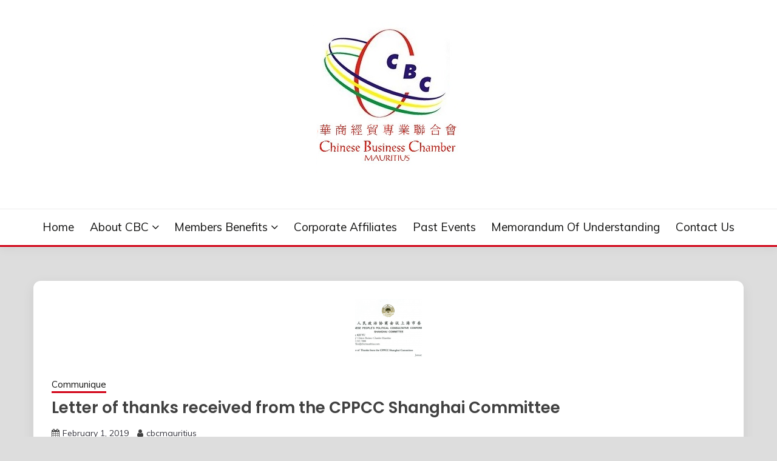

--- FILE ---
content_type: text/html; charset=UTF-8
request_url: https://cbcmauritius.com/letter-received-by-the-chinese-business-chamber-on-the-behalf-of-the-cppcc-shanghai-committee/
body_size: 14503
content:
<!doctype html>
<html lang="en">
<head>
	<meta charset="UTF-8">
	<meta name="viewport" content="width=device-width, initial-scale=1">
	<link rel="profile" href="https://gmpg.org/xfn/11">

	<meta name='robots' content='index, follow, max-image-preview:large, max-snippet:-1, max-video-preview:-1' />
		<script type="text/javascript">
			window.wgm_map_queue = window.wgm_map_queue || [];
			window.wgm_gmap_api_loaded = function() {
				window.wgm_map_queue.forEach(function(f) { f(); });
				window.wgm_map_queue = [];
			};
		</script>
		
	<!-- This site is optimized with the Yoast SEO plugin v26.8 - https://yoast.com/product/yoast-seo-wordpress/ -->
	<title>Letter of thanks received from the CPPCC Shanghai Committee - Chinese Business Chamber Mauritius</title>
	<link rel="canonical" href="https://cbcmauritius.com/letter-received-by-the-chinese-business-chamber-on-the-behalf-of-the-cppcc-shanghai-committee/" />
	<meta property="og:locale" content="en_US" />
	<meta property="og:type" content="article" />
	<meta property="og:title" content="Letter of thanks received from the CPPCC Shanghai Committee - Chinese Business Chamber Mauritius" />
	<meta property="og:url" content="https://cbcmauritius.com/letter-received-by-the-chinese-business-chamber-on-the-behalf-of-the-cppcc-shanghai-committee/" />
	<meta property="og:site_name" content="Chinese Business Chamber Mauritius" />
	<meta property="article:publisher" content="https://www.facebook.com/chinesebusinesschamber/" />
	<meta property="article:author" content="https://www.facebook.com/groups/chinesebusinesschamber" />
	<meta property="article:published_time" content="2019-02-01T12:19:27+00:00" />
	<meta property="article:modified_time" content="2019-05-28T11:07:34+00:00" />
	<meta property="og:image" content="https://cbcmauritius.com/wp-content/uploads/2019/02/Screenshot-2019-02-01-at-16.18.32.png" />
	<meta property="og:image:width" content="891" />
	<meta property="og:image:height" content="434" />
	<meta property="og:image:type" content="image/png" />
	<meta name="author" content="cbcmauritius" />
	<meta name="twitter:card" content="summary_large_image" />
	<meta name="twitter:label1" content="Written by" />
	<meta name="twitter:data1" content="cbcmauritius" />
	<script type="application/ld+json" class="yoast-schema-graph">{"@context":"https://schema.org","@graph":[{"@type":"Article","@id":"https://cbcmauritius.com/letter-received-by-the-chinese-business-chamber-on-the-behalf-of-the-cppcc-shanghai-committee/#article","isPartOf":{"@id":"https://cbcmauritius.com/letter-received-by-the-chinese-business-chamber-on-the-behalf-of-the-cppcc-shanghai-committee/"},"author":{"name":"cbcmauritius","@id":"https://cbcmauritius.com/#/schema/person/d501dc5bbab6b16e572e65367ab59417"},"headline":"Letter of thanks received from the CPPCC Shanghai Committee","datePublished":"2019-02-01T12:19:27+00:00","dateModified":"2019-05-28T11:07:34+00:00","mainEntityOfPage":{"@id":"https://cbcmauritius.com/letter-received-by-the-chinese-business-chamber-on-the-behalf-of-the-cppcc-shanghai-committee/"},"wordCount":9,"publisher":{"@id":"https://cbcmauritius.com/#organization"},"image":{"@id":"https://cbcmauritius.com/letter-received-by-the-chinese-business-chamber-on-the-behalf-of-the-cppcc-shanghai-committee/#primaryimage"},"thumbnailUrl":"https://cbcmauritius.com/wp-content/uploads/2019/02/Screenshot-2019-02-01-at-16.18.32.png","articleSection":["Communique"],"inLanguage":"en"},{"@type":"WebPage","@id":"https://cbcmauritius.com/letter-received-by-the-chinese-business-chamber-on-the-behalf-of-the-cppcc-shanghai-committee/","url":"https://cbcmauritius.com/letter-received-by-the-chinese-business-chamber-on-the-behalf-of-the-cppcc-shanghai-committee/","name":"Letter of thanks received from the CPPCC Shanghai Committee - Chinese Business Chamber Mauritius","isPartOf":{"@id":"https://cbcmauritius.com/#website"},"primaryImageOfPage":{"@id":"https://cbcmauritius.com/letter-received-by-the-chinese-business-chamber-on-the-behalf-of-the-cppcc-shanghai-committee/#primaryimage"},"image":{"@id":"https://cbcmauritius.com/letter-received-by-the-chinese-business-chamber-on-the-behalf-of-the-cppcc-shanghai-committee/#primaryimage"},"thumbnailUrl":"https://cbcmauritius.com/wp-content/uploads/2019/02/Screenshot-2019-02-01-at-16.18.32.png","datePublished":"2019-02-01T12:19:27+00:00","dateModified":"2019-05-28T11:07:34+00:00","breadcrumb":{"@id":"https://cbcmauritius.com/letter-received-by-the-chinese-business-chamber-on-the-behalf-of-the-cppcc-shanghai-committee/#breadcrumb"},"inLanguage":"en","potentialAction":[{"@type":"ReadAction","target":["https://cbcmauritius.com/letter-received-by-the-chinese-business-chamber-on-the-behalf-of-the-cppcc-shanghai-committee/"]}]},{"@type":"ImageObject","inLanguage":"en","@id":"https://cbcmauritius.com/letter-received-by-the-chinese-business-chamber-on-the-behalf-of-the-cppcc-shanghai-committee/#primaryimage","url":"https://cbcmauritius.com/wp-content/uploads/2019/02/Screenshot-2019-02-01-at-16.18.32.png","contentUrl":"https://cbcmauritius.com/wp-content/uploads/2019/02/Screenshot-2019-02-01-at-16.18.32.png","width":891,"height":434},{"@type":"BreadcrumbList","@id":"https://cbcmauritius.com/letter-received-by-the-chinese-business-chamber-on-the-behalf-of-the-cppcc-shanghai-committee/#breadcrumb","itemListElement":[{"@type":"ListItem","position":1,"name":"Home","item":"https://cbcmauritius.com/"},{"@type":"ListItem","position":2,"name":"Letter of thanks received from the CPPCC Shanghai Committee"}]},{"@type":"WebSite","@id":"https://cbcmauritius.com/#website","url":"https://cbcmauritius.com/","name":"Chinese Business Chamber Mauritius","description":"","publisher":{"@id":"https://cbcmauritius.com/#organization"},"potentialAction":[{"@type":"SearchAction","target":{"@type":"EntryPoint","urlTemplate":"https://cbcmauritius.com/?s={search_term_string}"},"query-input":{"@type":"PropertyValueSpecification","valueRequired":true,"valueName":"search_term_string"}}],"inLanguage":"en"},{"@type":"Organization","@id":"https://cbcmauritius.com/#organization","name":"Chinese Business Chamber Mauritius","url":"https://cbcmauritius.com/","logo":{"@type":"ImageObject","inLanguage":"en","@id":"https://cbcmauritius.com/#/schema/logo/image/","url":"https://cbcmauritius.com/wp-content/uploads/2021/10/cropped-logo-cbc-1.png","contentUrl":"https://cbcmauritius.com/wp-content/uploads/2021/10/cropped-logo-cbc-1.png","width":250,"height":250,"caption":"Chinese Business Chamber Mauritius"},"image":{"@id":"https://cbcmauritius.com/#/schema/logo/image/"},"sameAs":["https://www.facebook.com/chinesebusinesschamber/"]},{"@type":"Person","@id":"https://cbcmauritius.com/#/schema/person/d501dc5bbab6b16e572e65367ab59417","name":"cbcmauritius","image":{"@type":"ImageObject","inLanguage":"en","@id":"https://cbcmauritius.com/#/schema/person/image/","url":"https://secure.gravatar.com/avatar/33e33a3dee264a4a0e17220cca0fba609f915b4f8fb586bc6a2dcb46cf5b1076?s=96&d=mm&r=g","contentUrl":"https://secure.gravatar.com/avatar/33e33a3dee264a4a0e17220cca0fba609f915b4f8fb586bc6a2dcb46cf5b1076?s=96&d=mm&r=g","caption":"cbcmauritius"},"sameAs":["https://www.facebook.com/groups/chinesebusinesschamber"],"url":"https://cbcmauritius.com/author/cbcmauritius/"}]}</script>
	<!-- / Yoast SEO plugin. -->


<link rel='dns-prefetch' href='//maps.google.com' />
<link rel='dns-prefetch' href='//fonts.googleapis.com' />
<link rel="alternate" type="application/rss+xml" title="Chinese Business Chamber Mauritius &raquo; Feed" href="https://cbcmauritius.com/feed/" />
<link rel="alternate" type="application/rss+xml" title="Chinese Business Chamber Mauritius &raquo; Comments Feed" href="https://cbcmauritius.com/comments/feed/" />
<link rel="alternate" title="oEmbed (JSON)" type="application/json+oembed" href="https://cbcmauritius.com/wp-json/oembed/1.0/embed?url=https%3A%2F%2Fcbcmauritius.com%2Fletter-received-by-the-chinese-business-chamber-on-the-behalf-of-the-cppcc-shanghai-committee%2F" />
<link rel="alternate" title="oEmbed (XML)" type="text/xml+oembed" href="https://cbcmauritius.com/wp-json/oembed/1.0/embed?url=https%3A%2F%2Fcbcmauritius.com%2Fletter-received-by-the-chinese-business-chamber-on-the-behalf-of-the-cppcc-shanghai-committee%2F&#038;format=xml" />
<style id='wp-img-auto-sizes-contain-inline-css' type='text/css'>
img:is([sizes=auto i],[sizes^="auto," i]){contain-intrinsic-size:3000px 1500px}
/*# sourceURL=wp-img-auto-sizes-contain-inline-css */
</style>
<link rel='stylesheet' id='bunyad-shortcodes-css' href='https://cbcmauritius.com/wp-content/plugins/bunyad-shortcodes/css/shortcodes.css?ver=c4639f947576c5e3bcc83a5567a23fb1' type='text/css' media='all' />
<style id='wp-emoji-styles-inline-css' type='text/css'>

	img.wp-smiley, img.emoji {
		display: inline !important;
		border: none !important;
		box-shadow: none !important;
		height: 1em !important;
		width: 1em !important;
		margin: 0 0.07em !important;
		vertical-align: -0.1em !important;
		background: none !important;
		padding: 0 !important;
	}
/*# sourceURL=wp-emoji-styles-inline-css */
</style>
<link rel='stylesheet' id='wp-block-library-css' href='https://cbcmauritius.com/wp-includes/css/dist/block-library/style.min.css?ver=c4639f947576c5e3bcc83a5567a23fb1' type='text/css' media='all' />
<style id='wp-block-image-inline-css' type='text/css'>
.wp-block-image>a,.wp-block-image>figure>a{display:inline-block}.wp-block-image img{box-sizing:border-box;height:auto;max-width:100%;vertical-align:bottom}@media not (prefers-reduced-motion){.wp-block-image img.hide{visibility:hidden}.wp-block-image img.show{animation:show-content-image .4s}}.wp-block-image[style*=border-radius] img,.wp-block-image[style*=border-radius]>a{border-radius:inherit}.wp-block-image.has-custom-border img{box-sizing:border-box}.wp-block-image.aligncenter{text-align:center}.wp-block-image.alignfull>a,.wp-block-image.alignwide>a{width:100%}.wp-block-image.alignfull img,.wp-block-image.alignwide img{height:auto;width:100%}.wp-block-image .aligncenter,.wp-block-image .alignleft,.wp-block-image .alignright,.wp-block-image.aligncenter,.wp-block-image.alignleft,.wp-block-image.alignright{display:table}.wp-block-image .aligncenter>figcaption,.wp-block-image .alignleft>figcaption,.wp-block-image .alignright>figcaption,.wp-block-image.aligncenter>figcaption,.wp-block-image.alignleft>figcaption,.wp-block-image.alignright>figcaption{caption-side:bottom;display:table-caption}.wp-block-image .alignleft{float:left;margin:.5em 1em .5em 0}.wp-block-image .alignright{float:right;margin:.5em 0 .5em 1em}.wp-block-image .aligncenter{margin-left:auto;margin-right:auto}.wp-block-image :where(figcaption){margin-bottom:1em;margin-top:.5em}.wp-block-image.is-style-circle-mask img{border-radius:9999px}@supports ((-webkit-mask-image:none) or (mask-image:none)) or (-webkit-mask-image:none){.wp-block-image.is-style-circle-mask img{border-radius:0;-webkit-mask-image:url('data:image/svg+xml;utf8,<svg viewBox="0 0 100 100" xmlns="http://www.w3.org/2000/svg"><circle cx="50" cy="50" r="50"/></svg>');mask-image:url('data:image/svg+xml;utf8,<svg viewBox="0 0 100 100" xmlns="http://www.w3.org/2000/svg"><circle cx="50" cy="50" r="50"/></svg>');mask-mode:alpha;-webkit-mask-position:center;mask-position:center;-webkit-mask-repeat:no-repeat;mask-repeat:no-repeat;-webkit-mask-size:contain;mask-size:contain}}:root :where(.wp-block-image.is-style-rounded img,.wp-block-image .is-style-rounded img){border-radius:9999px}.wp-block-image figure{margin:0}.wp-lightbox-container{display:flex;flex-direction:column;position:relative}.wp-lightbox-container img{cursor:zoom-in}.wp-lightbox-container img:hover+button{opacity:1}.wp-lightbox-container button{align-items:center;backdrop-filter:blur(16px) saturate(180%);background-color:#5a5a5a40;border:none;border-radius:4px;cursor:zoom-in;display:flex;height:20px;justify-content:center;opacity:0;padding:0;position:absolute;right:16px;text-align:center;top:16px;width:20px;z-index:100}@media not (prefers-reduced-motion){.wp-lightbox-container button{transition:opacity .2s ease}}.wp-lightbox-container button:focus-visible{outline:3px auto #5a5a5a40;outline:3px auto -webkit-focus-ring-color;outline-offset:3px}.wp-lightbox-container button:hover{cursor:pointer;opacity:1}.wp-lightbox-container button:focus{opacity:1}.wp-lightbox-container button:focus,.wp-lightbox-container button:hover,.wp-lightbox-container button:not(:hover):not(:active):not(.has-background){background-color:#5a5a5a40;border:none}.wp-lightbox-overlay{box-sizing:border-box;cursor:zoom-out;height:100vh;left:0;overflow:hidden;position:fixed;top:0;visibility:hidden;width:100%;z-index:100000}.wp-lightbox-overlay .close-button{align-items:center;cursor:pointer;display:flex;justify-content:center;min-height:40px;min-width:40px;padding:0;position:absolute;right:calc(env(safe-area-inset-right) + 16px);top:calc(env(safe-area-inset-top) + 16px);z-index:5000000}.wp-lightbox-overlay .close-button:focus,.wp-lightbox-overlay .close-button:hover,.wp-lightbox-overlay .close-button:not(:hover):not(:active):not(.has-background){background:none;border:none}.wp-lightbox-overlay .lightbox-image-container{height:var(--wp--lightbox-container-height);left:50%;overflow:hidden;position:absolute;top:50%;transform:translate(-50%,-50%);transform-origin:top left;width:var(--wp--lightbox-container-width);z-index:9999999999}.wp-lightbox-overlay .wp-block-image{align-items:center;box-sizing:border-box;display:flex;height:100%;justify-content:center;margin:0;position:relative;transform-origin:0 0;width:100%;z-index:3000000}.wp-lightbox-overlay .wp-block-image img{height:var(--wp--lightbox-image-height);min-height:var(--wp--lightbox-image-height);min-width:var(--wp--lightbox-image-width);width:var(--wp--lightbox-image-width)}.wp-lightbox-overlay .wp-block-image figcaption{display:none}.wp-lightbox-overlay button{background:none;border:none}.wp-lightbox-overlay .scrim{background-color:#fff;height:100%;opacity:.9;position:absolute;width:100%;z-index:2000000}.wp-lightbox-overlay.active{visibility:visible}@media not (prefers-reduced-motion){.wp-lightbox-overlay.active{animation:turn-on-visibility .25s both}.wp-lightbox-overlay.active img{animation:turn-on-visibility .35s both}.wp-lightbox-overlay.show-closing-animation:not(.active){animation:turn-off-visibility .35s both}.wp-lightbox-overlay.show-closing-animation:not(.active) img{animation:turn-off-visibility .25s both}.wp-lightbox-overlay.zoom.active{animation:none;opacity:1;visibility:visible}.wp-lightbox-overlay.zoom.active .lightbox-image-container{animation:lightbox-zoom-in .4s}.wp-lightbox-overlay.zoom.active .lightbox-image-container img{animation:none}.wp-lightbox-overlay.zoom.active .scrim{animation:turn-on-visibility .4s forwards}.wp-lightbox-overlay.zoom.show-closing-animation:not(.active){animation:none}.wp-lightbox-overlay.zoom.show-closing-animation:not(.active) .lightbox-image-container{animation:lightbox-zoom-out .4s}.wp-lightbox-overlay.zoom.show-closing-animation:not(.active) .lightbox-image-container img{animation:none}.wp-lightbox-overlay.zoom.show-closing-animation:not(.active) .scrim{animation:turn-off-visibility .4s forwards}}@keyframes show-content-image{0%{visibility:hidden}99%{visibility:hidden}to{visibility:visible}}@keyframes turn-on-visibility{0%{opacity:0}to{opacity:1}}@keyframes turn-off-visibility{0%{opacity:1;visibility:visible}99%{opacity:0;visibility:visible}to{opacity:0;visibility:hidden}}@keyframes lightbox-zoom-in{0%{transform:translate(calc((-100vw + var(--wp--lightbox-scrollbar-width))/2 + var(--wp--lightbox-initial-left-position)),calc(-50vh + var(--wp--lightbox-initial-top-position))) scale(var(--wp--lightbox-scale))}to{transform:translate(-50%,-50%) scale(1)}}@keyframes lightbox-zoom-out{0%{transform:translate(-50%,-50%) scale(1);visibility:visible}99%{visibility:visible}to{transform:translate(calc((-100vw + var(--wp--lightbox-scrollbar-width))/2 + var(--wp--lightbox-initial-left-position)),calc(-50vh + var(--wp--lightbox-initial-top-position))) scale(var(--wp--lightbox-scale));visibility:hidden}}
/*# sourceURL=https://cbcmauritius.com/wp-includes/blocks/image/style.min.css */
</style>
<style id='wp-block-image-theme-inline-css' type='text/css'>
:root :where(.wp-block-image figcaption){color:#555;font-size:13px;text-align:center}.is-dark-theme :root :where(.wp-block-image figcaption){color:#ffffffa6}.wp-block-image{margin:0 0 1em}
/*# sourceURL=https://cbcmauritius.com/wp-includes/blocks/image/theme.min.css */
</style>
<style id='global-styles-inline-css' type='text/css'>
:root{--wp--preset--aspect-ratio--square: 1;--wp--preset--aspect-ratio--4-3: 4/3;--wp--preset--aspect-ratio--3-4: 3/4;--wp--preset--aspect-ratio--3-2: 3/2;--wp--preset--aspect-ratio--2-3: 2/3;--wp--preset--aspect-ratio--16-9: 16/9;--wp--preset--aspect-ratio--9-16: 9/16;--wp--preset--color--black: #000000;--wp--preset--color--cyan-bluish-gray: #abb8c3;--wp--preset--color--white: #ffffff;--wp--preset--color--pale-pink: #f78da7;--wp--preset--color--vivid-red: #cf2e2e;--wp--preset--color--luminous-vivid-orange: #ff6900;--wp--preset--color--luminous-vivid-amber: #fcb900;--wp--preset--color--light-green-cyan: #7bdcb5;--wp--preset--color--vivid-green-cyan: #00d084;--wp--preset--color--pale-cyan-blue: #8ed1fc;--wp--preset--color--vivid-cyan-blue: #0693e3;--wp--preset--color--vivid-purple: #9b51e0;--wp--preset--gradient--vivid-cyan-blue-to-vivid-purple: linear-gradient(135deg,rgb(6,147,227) 0%,rgb(155,81,224) 100%);--wp--preset--gradient--light-green-cyan-to-vivid-green-cyan: linear-gradient(135deg,rgb(122,220,180) 0%,rgb(0,208,130) 100%);--wp--preset--gradient--luminous-vivid-amber-to-luminous-vivid-orange: linear-gradient(135deg,rgb(252,185,0) 0%,rgb(255,105,0) 100%);--wp--preset--gradient--luminous-vivid-orange-to-vivid-red: linear-gradient(135deg,rgb(255,105,0) 0%,rgb(207,46,46) 100%);--wp--preset--gradient--very-light-gray-to-cyan-bluish-gray: linear-gradient(135deg,rgb(238,238,238) 0%,rgb(169,184,195) 100%);--wp--preset--gradient--cool-to-warm-spectrum: linear-gradient(135deg,rgb(74,234,220) 0%,rgb(151,120,209) 20%,rgb(207,42,186) 40%,rgb(238,44,130) 60%,rgb(251,105,98) 80%,rgb(254,248,76) 100%);--wp--preset--gradient--blush-light-purple: linear-gradient(135deg,rgb(255,206,236) 0%,rgb(152,150,240) 100%);--wp--preset--gradient--blush-bordeaux: linear-gradient(135deg,rgb(254,205,165) 0%,rgb(254,45,45) 50%,rgb(107,0,62) 100%);--wp--preset--gradient--luminous-dusk: linear-gradient(135deg,rgb(255,203,112) 0%,rgb(199,81,192) 50%,rgb(65,88,208) 100%);--wp--preset--gradient--pale-ocean: linear-gradient(135deg,rgb(255,245,203) 0%,rgb(182,227,212) 50%,rgb(51,167,181) 100%);--wp--preset--gradient--electric-grass: linear-gradient(135deg,rgb(202,248,128) 0%,rgb(113,206,126) 100%);--wp--preset--gradient--midnight: linear-gradient(135deg,rgb(2,3,129) 0%,rgb(40,116,252) 100%);--wp--preset--font-size--small: 16px;--wp--preset--font-size--medium: 20px;--wp--preset--font-size--large: 25px;--wp--preset--font-size--x-large: 42px;--wp--preset--font-size--larger: 35px;--wp--preset--spacing--20: 0.44rem;--wp--preset--spacing--30: 0.67rem;--wp--preset--spacing--40: 1rem;--wp--preset--spacing--50: 1.5rem;--wp--preset--spacing--60: 2.25rem;--wp--preset--spacing--70: 3.38rem;--wp--preset--spacing--80: 5.06rem;--wp--preset--shadow--natural: 6px 6px 9px rgba(0, 0, 0, 0.2);--wp--preset--shadow--deep: 12px 12px 50px rgba(0, 0, 0, 0.4);--wp--preset--shadow--sharp: 6px 6px 0px rgba(0, 0, 0, 0.2);--wp--preset--shadow--outlined: 6px 6px 0px -3px rgb(255, 255, 255), 6px 6px rgb(0, 0, 0);--wp--preset--shadow--crisp: 6px 6px 0px rgb(0, 0, 0);}:where(.is-layout-flex){gap: 0.5em;}:where(.is-layout-grid){gap: 0.5em;}body .is-layout-flex{display: flex;}.is-layout-flex{flex-wrap: wrap;align-items: center;}.is-layout-flex > :is(*, div){margin: 0;}body .is-layout-grid{display: grid;}.is-layout-grid > :is(*, div){margin: 0;}:where(.wp-block-columns.is-layout-flex){gap: 2em;}:where(.wp-block-columns.is-layout-grid){gap: 2em;}:where(.wp-block-post-template.is-layout-flex){gap: 1.25em;}:where(.wp-block-post-template.is-layout-grid){gap: 1.25em;}.has-black-color{color: var(--wp--preset--color--black) !important;}.has-cyan-bluish-gray-color{color: var(--wp--preset--color--cyan-bluish-gray) !important;}.has-white-color{color: var(--wp--preset--color--white) !important;}.has-pale-pink-color{color: var(--wp--preset--color--pale-pink) !important;}.has-vivid-red-color{color: var(--wp--preset--color--vivid-red) !important;}.has-luminous-vivid-orange-color{color: var(--wp--preset--color--luminous-vivid-orange) !important;}.has-luminous-vivid-amber-color{color: var(--wp--preset--color--luminous-vivid-amber) !important;}.has-light-green-cyan-color{color: var(--wp--preset--color--light-green-cyan) !important;}.has-vivid-green-cyan-color{color: var(--wp--preset--color--vivid-green-cyan) !important;}.has-pale-cyan-blue-color{color: var(--wp--preset--color--pale-cyan-blue) !important;}.has-vivid-cyan-blue-color{color: var(--wp--preset--color--vivid-cyan-blue) !important;}.has-vivid-purple-color{color: var(--wp--preset--color--vivid-purple) !important;}.has-black-background-color{background-color: var(--wp--preset--color--black) !important;}.has-cyan-bluish-gray-background-color{background-color: var(--wp--preset--color--cyan-bluish-gray) !important;}.has-white-background-color{background-color: var(--wp--preset--color--white) !important;}.has-pale-pink-background-color{background-color: var(--wp--preset--color--pale-pink) !important;}.has-vivid-red-background-color{background-color: var(--wp--preset--color--vivid-red) !important;}.has-luminous-vivid-orange-background-color{background-color: var(--wp--preset--color--luminous-vivid-orange) !important;}.has-luminous-vivid-amber-background-color{background-color: var(--wp--preset--color--luminous-vivid-amber) !important;}.has-light-green-cyan-background-color{background-color: var(--wp--preset--color--light-green-cyan) !important;}.has-vivid-green-cyan-background-color{background-color: var(--wp--preset--color--vivid-green-cyan) !important;}.has-pale-cyan-blue-background-color{background-color: var(--wp--preset--color--pale-cyan-blue) !important;}.has-vivid-cyan-blue-background-color{background-color: var(--wp--preset--color--vivid-cyan-blue) !important;}.has-vivid-purple-background-color{background-color: var(--wp--preset--color--vivid-purple) !important;}.has-black-border-color{border-color: var(--wp--preset--color--black) !important;}.has-cyan-bluish-gray-border-color{border-color: var(--wp--preset--color--cyan-bluish-gray) !important;}.has-white-border-color{border-color: var(--wp--preset--color--white) !important;}.has-pale-pink-border-color{border-color: var(--wp--preset--color--pale-pink) !important;}.has-vivid-red-border-color{border-color: var(--wp--preset--color--vivid-red) !important;}.has-luminous-vivid-orange-border-color{border-color: var(--wp--preset--color--luminous-vivid-orange) !important;}.has-luminous-vivid-amber-border-color{border-color: var(--wp--preset--color--luminous-vivid-amber) !important;}.has-light-green-cyan-border-color{border-color: var(--wp--preset--color--light-green-cyan) !important;}.has-vivid-green-cyan-border-color{border-color: var(--wp--preset--color--vivid-green-cyan) !important;}.has-pale-cyan-blue-border-color{border-color: var(--wp--preset--color--pale-cyan-blue) !important;}.has-vivid-cyan-blue-border-color{border-color: var(--wp--preset--color--vivid-cyan-blue) !important;}.has-vivid-purple-border-color{border-color: var(--wp--preset--color--vivid-purple) !important;}.has-vivid-cyan-blue-to-vivid-purple-gradient-background{background: var(--wp--preset--gradient--vivid-cyan-blue-to-vivid-purple) !important;}.has-light-green-cyan-to-vivid-green-cyan-gradient-background{background: var(--wp--preset--gradient--light-green-cyan-to-vivid-green-cyan) !important;}.has-luminous-vivid-amber-to-luminous-vivid-orange-gradient-background{background: var(--wp--preset--gradient--luminous-vivid-amber-to-luminous-vivid-orange) !important;}.has-luminous-vivid-orange-to-vivid-red-gradient-background{background: var(--wp--preset--gradient--luminous-vivid-orange-to-vivid-red) !important;}.has-very-light-gray-to-cyan-bluish-gray-gradient-background{background: var(--wp--preset--gradient--very-light-gray-to-cyan-bluish-gray) !important;}.has-cool-to-warm-spectrum-gradient-background{background: var(--wp--preset--gradient--cool-to-warm-spectrum) !important;}.has-blush-light-purple-gradient-background{background: var(--wp--preset--gradient--blush-light-purple) !important;}.has-blush-bordeaux-gradient-background{background: var(--wp--preset--gradient--blush-bordeaux) !important;}.has-luminous-dusk-gradient-background{background: var(--wp--preset--gradient--luminous-dusk) !important;}.has-pale-ocean-gradient-background{background: var(--wp--preset--gradient--pale-ocean) !important;}.has-electric-grass-gradient-background{background: var(--wp--preset--gradient--electric-grass) !important;}.has-midnight-gradient-background{background: var(--wp--preset--gradient--midnight) !important;}.has-small-font-size{font-size: var(--wp--preset--font-size--small) !important;}.has-medium-font-size{font-size: var(--wp--preset--font-size--medium) !important;}.has-large-font-size{font-size: var(--wp--preset--font-size--large) !important;}.has-x-large-font-size{font-size: var(--wp--preset--font-size--x-large) !important;}
/*# sourceURL=global-styles-inline-css */
</style>

<style id='classic-theme-styles-inline-css' type='text/css'>
/*! This file is auto-generated */
.wp-block-button__link{color:#fff;background-color:#32373c;border-radius:9999px;box-shadow:none;text-decoration:none;padding:calc(.667em + 2px) calc(1.333em + 2px);font-size:1.125em}.wp-block-file__button{background:#32373c;color:#fff;text-decoration:none}
/*# sourceURL=/wp-includes/css/classic-themes.min.css */
</style>
<link rel='stylesheet' id='contact-form-7-css' href='https://cbcmauritius.com/wp-content/plugins/contact-form-7/includes/css/styles.css?ver=6.1.4' type='text/css' media='all' />
<link rel='stylesheet' id='wgm-select2-css-css' href='https://cbcmauritius.com/wp-content/plugins/gmap-embed/admin/assets/third-party/select2/css/select2.min.css?ver=4.1.0-rc.0' type='text/css' media='all' />
<link rel='stylesheet' id='wgm-design-system-css-css' href='https://cbcmauritius.com/wp-content/plugins/gmap-embed/admin/assets/css/wgm-design-system.css?ver=1769018924' type='text/css' media='all' />
<link rel='stylesheet' id='wp-gmap-front-custom-style-css-css' href='https://cbcmauritius.com/wp-content/plugins/gmap-embed/public/assets/css/front_custom_style.css?ver=1769018924' type='text/css' media='all' />
<link rel='stylesheet' id='SFSImainCss-css' href='https://cbcmauritius.com/wp-content/plugins/ultimate-social-media-icons/css/sfsi-style.css?ver=2.9.6' type='text/css' media='all' />
<link rel='stylesheet' id='cmplz-general-css' href='https://cbcmauritius.com/wp-content/plugins/complianz-gdpr/assets/css/cookieblocker.min.css?ver=1765908753' type='text/css' media='all' />
<link rel='stylesheet' id='Muli:400,300italic,300-css' href='//fonts.googleapis.com/css?family=Muli%3A400%2C300italic%2C300&#038;ver=c4639f947576c5e3bcc83a5567a23fb1' type='text/css' media='all' />
<link rel='stylesheet' id='Poppins:400,500,600,700-css' href='//fonts.googleapis.com/css?family=Poppins%3A400%2C500%2C600%2C700&#038;ver=c4639f947576c5e3bcc83a5567a23fb1' type='text/css' media='all' />
<link rel='stylesheet' id='font-awesome-4-css' href='https://cbcmauritius.com/wp-content/themes/fairy/candidthemes/assets/framework/Font-Awesome/css/font-awesome.min.css?ver=1.4.2' type='text/css' media='all' />
<link rel='stylesheet' id='slick-css' href='https://cbcmauritius.com/wp-content/themes/fairy/candidthemes/assets/framework/slick/slick.css?ver=1.4.2' type='text/css' media='all' />
<link rel='stylesheet' id='slick-theme-css' href='https://cbcmauritius.com/wp-content/themes/fairy/candidthemes/assets/framework/slick/slick-theme.css?ver=1.4.2' type='text/css' media='all' />
<link rel='stylesheet' id='fairy-style-css' href='https://cbcmauritius.com/wp-content/themes/fairy/style.css?ver=1.4.2' type='text/css' media='all' />
<style id='fairy-style-inline-css' type='text/css'>
.primary-color, p a, h1 a, h2 a, h3 a, h4 a, h5 a, .author-title a, figure a, table a, span a, strong a, li a, h1 a, .btn-primary-border, .main-navigation #primary-menu > li > a:hover, .widget-area .widget a:hover, .widget-area .widget a:focus, .card-bg-image .card_body a:hover, .main-navigation #primary-menu > li.focus > a, .card-blog-post .category-label-group a:hover, .card_title a:hover, .card-blog-post .entry-meta a:hover, .site-title a:visited, .post-navigation .nav-links > * a:hover, .post-navigation .nav-links > * a:focus, .wp-block-button.is-style-outline .wp-block-button__link, .error-404-title, .ct-dark-mode a:hover, .ct-dark-mode .widget ul li a:hover, .ct-dark-mode .widget-area .widget ul li a:hover, .ct-dark-mode .post-navigation .nav-links > * a, .ct-dark-mode .author-wrapper .author-title a, .ct-dark-mode .wp-calendar-nav a, .site-footer a:hover, .top-header-toggle-btn, .woocommerce ul.products li.product .woocommerce-loop-category__title:hover, .woocommerce ul.products li.product .woocommerce-loop-product__title:hover, .woocommerce ul.products li.product h3:hover, .entry-content dl a, .entry-content table a, .entry-content ul a, .breadcrumb-trail .trial-items a:hover, .breadcrumbs ul a:hover, .breadcrumb-trail .trial-items .trial-end a, .breadcrumbs ul li:last-child a, .comment-list .comment .comment-body a, .comment-list .comment .comment-body .comment-metadata a.comment-edit-link { color: #d10014; }.primary-bg, .btn-primary, .main-navigation ul ul a, #secondary .widget .widget-title:after, .search-form .search-submit, .category-label-group a:after, .posts-navigation .nav-links a, .category-label-group.bg-label a, .wp-block-button__link, .wp-block-button.is-style-outline .wp-block-button__link:hover, button, input[type="button"], input[type="reset"], input[type="submit"], .pagination .page-numbers.current, .pagination .page-numbers:hover, table #today, .tagcloud .tag-cloud-link:hover, .footer-go-to-top, .woocommerce ul.products li.product .button,
.woocommerce #respond input#submit.alt, .woocommerce a.button.alt, .woocommerce button.button.alt, .woocommerce input.button.alt,
.woocommerce #respond input#submit.alt.disabled, .woocommerce #respond input#submit.alt.disabled:hover, .woocommerce #respond input#submit.alt:disabled, .woocommerce #respond input#submit.alt:disabled:hover, .woocommerce #respond input#submit.alt:disabled[disabled], .woocommerce #respond input#submit.alt:disabled[disabled]:hover, .woocommerce a.button.alt.disabled, .woocommerce a.button.alt.disabled:hover, .woocommerce a.button.alt:disabled, .woocommerce a.button.alt:disabled:hover, .woocommerce a.button.alt:disabled[disabled], .woocommerce a.button.alt:disabled[disabled]:hover, .woocommerce button.button.alt.disabled, .woocommerce button.button.alt.disabled:hover, .woocommerce button.button.alt:disabled, .woocommerce button.button.alt:disabled:hover, .woocommerce button.button.alt:disabled[disabled], .woocommerce button.button.alt:disabled[disabled]:hover, .woocommerce input.button.alt.disabled, .woocommerce input.button.alt.disabled:hover, .woocommerce input.button.alt:disabled, .woocommerce input.button.alt:disabled:hover, .woocommerce input.button.alt:disabled[disabled], .woocommerce input.button.alt:disabled[disabled]:hover, .woocommerce .widget_price_filter .ui-slider .ui-slider-range, .woocommerce .widget_price_filter .ui-slider .ui-slider-handle, .fairy-menu-social li a[href*="mailto:"], .ajax-pagination .show-more { background-color: #d10014; }.primary-border, .btn-primary-border, .site-header-v2,.wp-block-button.is-style-outline .wp-block-button__link, .site-header-bottom, .ajax-pagination .show-more { border-color: #d10014; }a:focus, button.slick-arrow:focus, input[type=text]:focus, input[type=email]:focus, input[type=password]:focus, input[type=search]:focus, input[type=file]:focus, input[type=number]:focus, input[type=datetime]:focus, input[type=url]:focus, select:focus, textarea:focus { outline-color: #d10014; }.entry-content a { text-decoration-color: #d10014; }.post-thumbnail a:focus img, .card_media a:focus img, article.sticky .card-blog-post { border-color: #d10014; }.site-title, .site-title a, h1.site-title a, p.site-title a,  .site-title a:visited { color: #blank; }.site-description { color: #404040; }
                    .card-bg-image:after, .card-bg-image.card-promo .card_media a:after{
                    background-image: linear-gradient(45deg, rgba(209, 0, 20, 0.5), rgba(0, 0, 0, 0.5));
                    }
                    
                    .card-blog-post, .widget-area .widget{
                    box-shadow: none;
                    }
                    
                    .entry-content a{
                   text-decoration: underline;
                    }
                    body, button, input, select, optgroup, textarea { font-family: 'Muli'; }h1, h2, h3, h4, h5, h6, .entry-content h1 { font-family: 'Poppins'; }
/*# sourceURL=fairy-style-inline-css */
</style>
<script async src="https://cbcmauritius.com/wp-content/plugins/burst-statistics/assets/js/timeme/timeme.min.js?ver=1767946101" id="burst-timeme-js"></script>
<script async src="https://cbcmauritius.com/wp-content/uploads/burst/js/burst.min.js?ver=1768996708" id="burst-js"></script>
<script src="https://cbcmauritius.com/wp-includes/js/jquery/jquery.min.js?ver=3.7.1" id="jquery-core-js"></script>
<script src="https://cbcmauritius.com/wp-includes/js/jquery/jquery-migrate.min.js?ver=3.4.1" id="jquery-migrate-js"></script>
<script async defer src="https://maps.google.com/maps/api/js?key&amp;libraries=places&amp;language=en&amp;region=US&amp;callback=wgm_gmap_api_loaded&amp;ver=c4639f947576c5e3bcc83a5567a23fb1" id="wp-gmap-api-js"></script>
<script id="wp-gmap-api-js-after">
/* <![CDATA[ */

var wgm_status = {"p_v":"1.9.5","p_d_v":"20260121","l_api":"always","p_api":"N","i_p":false,"d_f_s_c":"N","d_s_v":"N","d_z_c":"N","d_p_c":"N","d_m_t_c":"N","d_m_w_z":"N","d_m_d":"N","d_m_d_c_z":"N","e_d_f_a_c":"N","lng":"en","reg":"US","d_u":"km","m_r":"administrator","php_v":"8.2.29","wp_v":"6.9"};
/* ]]> */
//# sourceURL=wp-gmap-api-js-after
</script>
<link rel="https://api.w.org/" href="https://cbcmauritius.com/wp-json/" /><link rel="alternate" title="JSON" type="application/json" href="https://cbcmauritius.com/wp-json/wp/v2/posts/1441" /><link rel="EditURI" type="application/rsd+xml" title="RSD" href="https://cbcmauritius.com/xmlrpc.php?rsd" />

<link rel='shortlink' href='https://cbcmauritius.com/?p=1441' />
<meta name="follow.[base64]" content="ADM9XK4tKs2eqSLCCjUh"/><!-- Analytics by WP Statistics - https://wp-statistics.com -->
		<style type="text/css">
					.site-title,
			.site-description {
				position: absolute;
				clip: rect(1px, 1px, 1px, 1px);
				}
					</style>
		<style id="custom-background-css">
body.custom-background { background-color: #dddddd; }
</style>
	<link rel="icon" href="https://cbcmauritius.com/wp-content/uploads/2021/10/logo-cbc-1.png" sizes="32x32" />
<link rel="icon" href="https://cbcmauritius.com/wp-content/uploads/2021/10/logo-cbc-1.png" sizes="192x192" />
<link rel="apple-touch-icon" href="https://cbcmauritius.com/wp-content/uploads/2021/10/logo-cbc-1.png" />
<meta name="msapplication-TileImage" content="https://cbcmauritius.com/wp-content/uploads/2021/10/logo-cbc-1.png" />
		<style id="wp-custom-css">
			/*.postid-3073 .card-blog-post .card_media img {
	display:none;
}*/

/* Increase nav menu link size */
.nav-menu a,
.main-navigation a,
.menu li a {
  font-size: 19px !important;
}

@media (max-width: 880px)
	.nav-menu a,
.main-navigation a,
.menu li a {
  font-size: auto;
}

.archive-intro {
	font-size: 32px;
  font-weight: bold;
	padding: 5px 30px 5px 30px;
	justify-content: center !important;}

/* center inside each grid cell and make figure fill its cell */
.page-id-2 .wp-block-group.is-layout-grid .wp-block-image {
  min-height: 150px;        /* ensure some vertical space so vertical centering is visible */
  display: flex;
  justify-content: center;
  align-items: center;
  box-sizing: border-box;
}

/* keep images from overflowing and preserve aspect ratio */
.page-id-2 .wp-block-group.is-layout-grid .wp-block-image img {
  max-width: 100%;
  max-height: 150px;       /* adjust to your preferred max height */
  width: auto;
  height: auto;
  object-fit: contain;
  display: block;
}


.card-row {
  display: grid;
  grid-template-columns: repeat(3, 1fr);
  gap: 20px;
  margin: 0;
  padding: 0;
  list-style: none;
}

body:not(.home):not(.archive) .card{
  border-radius: 12px;
  box-shadow: 0 6px 20px rgba(12, 20, 30, 0.08);
  background: #fff;
  display: flex;
  flex-direction: column;
  overflow: hidden;
}

.card .card-header{
  background: red;
  color: #fff;
  padding: 14px;
  font-weight: 700;
  font-size: 1.1rem;
}

.card .card-body {
  padding: 16px;
  font-size: 0.95rem;
  color: #333;
  line-height: 1.5;
}

.card .card-body ul {
  margin: 0;
  padding-left: 18px;
}

.card .card-body li {
  margin-bottom: 6px;
}

@media (max-width: 880px) {
  .card-row {
    grid-template-columns: repeat(2, 1fr);
  }
}
@media (max-width: 560px) {
  .card-row {
    grid-template-columns: 1fr;
  }
}		</style>
		</head>

<body data-cmplz=1 class="wp-singular post-template-default single single-post postid-1441 single-format-standard custom-background wp-custom-logo wp-embed-responsive wp-theme-fairy page-builder sfsi_actvite_theme_default metaslider-plugin ct-sticky-sidebar fairy-fontawesome-version-4" data-burst_id="1441" data-burst_type="post">
<div id="page" class="site">
        <a class="skip-link screen-reader-text" href="#content">Skip to content</a>
            <header id="masthead" class="site-header text-center site-header-v2">
            
        <div id="site-nav-wrap">
            <section id="site-navigation" class="site-header-top header-main-bar" >
                <div class="container">
                    <div class="row">
                        <div class="col-1-1">
                                    <div class="site-branding">
            <a href="https://cbcmauritius.com/" class="custom-logo-link" rel="home"><img width="250" height="250" src="https://cbcmauritius.com/wp-content/uploads/2021/10/cropped-logo-cbc-1.png" class="custom-logo" alt="Chinese Business Chamber Mauritius" decoding="async" fetchpriority="high" /></a>                <p class="site-title"><a href="https://cbcmauritius.com/" rel="home">Chinese Business Chamber Mauritius</a></p>
                    </div><!-- .site-branding -->

        <button id="menu-toggle-button" class="menu-toggle" aria-controls="primary-menu" aria-expanded="false">
            <span class="line"></span>
            <span class="line"></span>
            <span class="line"></span>
        </button>
                            </div>

                    </div>
                </div>
            </section>

            <section class="site-header-bottom ">
                <div class="container">
                            <nav class="main-navigation">
            <ul id="primary-menu" class="nav navbar-nav nav-menu justify-content-center">
                <li id="menu-item-3329" class="menu-item menu-item-type-custom menu-item-object-custom menu-item-home menu-item-3329"><a href="https://cbcmauritius.com">Home</a></li>
<li id="menu-item-34" class="menu-item menu-item-type-post_type menu-item-object-page menu-item-home menu-item-has-children menu-item-34"><a href="https://cbcmauritius.com/about-cbc-overview/">About CBC</a>
<ul class="sub-menu">
	<li id="menu-item-2650" class="menu-item menu-item-type-post_type menu-item-object-page menu-item-home menu-item-2650"><a href="https://cbcmauritius.com/about-cbc-overview/">About CBC – overview</a></li>
	<li id="menu-item-3293" class="menu-item menu-item-type-post_type menu-item-object-page menu-item-3293"><a href="https://cbcmauritius.com/board-members-2025-2026/">Board Members 2025-2026</a></li>
	<li id="menu-item-3322" class="menu-item menu-item-type-custom menu-item-object-custom menu-item-has-children menu-item-3322"><a href="#">Past Board Members</a>
	<ul class="sub-menu">
		<li id="menu-item-3314" class="menu-item menu-item-type-post_type menu-item-object-page menu-item-3314"><a href="https://cbcmauritius.com/board-members-2024-2025/">2024-2025</a></li>
		<li id="menu-item-3459" class="menu-item menu-item-type-post_type menu-item-object-page menu-item-3459"><a href="https://cbcmauritius.com/board-members-2023-2024/">2023-2024</a></li>
	</ul>
</li>
	<li id="menu-item-42" class="menu-item menu-item-type-post_type menu-item-object-page menu-item-42"><a href="https://cbcmauritius.com/rules-regulation/">Rules &#038; Regulation</a></li>
</ul>
</li>
<li id="menu-item-3374" class="menu-item menu-item-type-post_type menu-item-object-page menu-item-has-children menu-item-3374"><a href="https://cbcmauritius.com/about-cbc-overview/members-benefits/">Members Benefits</a>
<ul class="sub-menu">
	<li id="menu-item-3375" class="menu-item menu-item-type-post_type menu-item-object-page menu-item-3375"><a href="https://cbcmauritius.com/about-cbc-overview/members-benefits/">Members Benefits</a></li>
	<li id="menu-item-2647" class="menu-item menu-item-type-post_type menu-item-object-page menu-item-2647"><a href="https://cbcmauritius.com/cbc-membership-form/">CBC Membership form</a></li>
</ul>
</li>
<li id="menu-item-3347" class="menu-item menu-item-type-post_type menu-item-object-page menu-item-3347"><a href="https://cbcmauritius.com/corporate-affiliates/">Corporate Affiliates</a></li>
<li id="menu-item-3321" class="menu-item menu-item-type-post_type menu-item-object-page menu-item-3321"><a href="https://cbcmauritius.com/latest-newsletter/">Past events</a></li>
<li id="menu-item-2478" class="menu-item menu-item-type-taxonomy menu-item-object-category menu-item-2478"><a href="https://cbcmauritius.com/category/latest-news/mou/">Memorandum of understanding</a></li>
<li id="menu-item-37" class="menu-item menu-item-type-post_type menu-item-object-page menu-item-37"><a href="https://cbcmauritius.com/contact-us/">Contact Us</a></li>
                <button class="close_nav"><i class="fa fa-times"></i></button>
            </ul>
        </nav><!-- #site-navigation -->

                </div>
            </section>
        </div>
            </header><!-- #masthead -->
    <div id="content" class="site-content">
    <main class="site-main">
        <section class="single-section sec-spacing">
            <div class="container">
                                <div class="row row-full-width">
                    <div id="primary" class="col-1-1 col-md-2-3">

                        
                        
<article id="post-1441" class="post-1441 post type-post status-publish format-standard has-post-thumbnail hentry category-communique">
    <!-- for full single column card layout add [.card-full-width] class -->
    <div class="card card-blog-post card-full-width card-single-article">
                <figure class="card_media">
                
            <div class="post-thumbnail">
                <img width="110" height="96" src="https://cbcmauritius.com/wp-content/uploads/2019/02/Screenshot-2019-02-01-at-16.18.32-110x96.png" class="attachment-post-thumbnail size-post-thumbnail wp-post-image" alt="" decoding="async" />            </div><!-- .post-thumbnail -->

                </figure>
                    <div class="card_body">
            <div>
            <div class="category-label-group"><span class="cat-links"><a class="ct-cat-item-4" href="https://cbcmauritius.com/category/latest-news/communique/"  rel="category tag">Communique</a> </span></div>

            <h1 class="card_title">Letter of thanks received from the CPPCC Shanghai Committee</h1>                            <div class="entry-meta">
                    <span class="posted-on"><i class="fa fa-calendar"></i><a href="https://cbcmauritius.com/letter-received-by-the-chinese-business-chamber-on-the-behalf-of-the-cppcc-shanghai-committee/" rel="bookmark"><time class="entry-date published" datetime="2019-02-01T12:19:27+04:00">February 1, 2019</time><time class="updated" datetime="2019-05-28T11:07:34+04:00">May 28, 2019</time></a></span><span class="byline"> <span class="author vcard"><i class="fa fa-user"></i><a class="url fn n" href="https://cbcmauritius.com/author/cbcmauritius/">cbcmauritius</a></span></span>                </div><!-- .entry-meta -->
                        </div>

            <div class="entry-content">
                
<figure class="wp-block-image"><a href="http://cbcmauritius.com/wp-content/uploads/2019/02/Screenshot-2019-02-01-at-14.49.18.png"><img decoding="async" width="881" height="1271" src="http://cbcmauritius.com/wp-content/uploads/2019/02/Screenshot-2019-02-01-at-14.49.18.png" alt="" class="wp-image-1327" srcset="https://cbcmauritius.com/wp-content/uploads/2019/02/Screenshot-2019-02-01-at-14.49.18.png 881w, https://cbcmauritius.com/wp-content/uploads/2019/02/Screenshot-2019-02-01-at-14.49.18-208x300.png 208w, https://cbcmauritius.com/wp-content/uploads/2019/02/Screenshot-2019-02-01-at-14.49.18-710x1024.png 710w, https://cbcmauritius.com/wp-content/uploads/2019/02/Screenshot-2019-02-01-at-14.49.18-208x300@2x.png 416w" sizes="(max-width: 881px) 100vw, 881px" /></a></figure>
            </div>
            

        </div>
    </div>
                    <div class="related-post">
                                            <h2 class="post-title">Related Posts</h2>
                                        <div class="row">
                                                        <div class="col-1-1 col-sm-1-2 col-md-1-2">
                                    <div class="card card-blog-post card-full-width">
                                                                                    <figure class="card_media">
                                                <a href="https://cbcmauritius.com/harmonizing-work-play-and-networking/">
                                                    <img width="800" height="600" src="https://cbcmauritius.com/wp-content/uploads/2024/08/1722276614126-800x600.jpeg" class="attachment-fairy-medium size-fairy-medium wp-post-image" alt="" decoding="async" srcset="https://cbcmauritius.com/wp-content/uploads/2024/08/1722276614126-800x600.jpeg 800w, https://cbcmauritius.com/wp-content/uploads/2024/08/1722276614126-1000x750.jpeg 1000w, https://cbcmauritius.com/wp-content/uploads/2024/08/1722276614126-1536x1152.jpeg 1536w, https://cbcmauritius.com/wp-content/uploads/2024/08/1722276614126.jpeg 1600w" sizes="(max-width: 800px) 100vw, 800px" />                                                </a>
                                            </figure>
                                                                                <div class="card_body">
                                            <div class="category-label-group"><span class="cat-links"><a class="ct-cat-item-4" href="https://cbcmauritius.com/category/latest-news/communique/"  rel="category tag">Communique</a> <a class="ct-cat-item-7" href="https://cbcmauritius.com/category/latest-news/"  rel="category tag">Latest News</a> </span></div>                                            <h4 class="card_title">
                                                <a href="https://cbcmauritius.com/harmonizing-work-play-and-networking/">
                                                    Harmonizing Work, Play, and Networking                                                </a>
                                            </h4>
                                            <div class="entry-meta">
                                                <span class="posted-on"><i class="fa fa-calendar"></i><a href="https://cbcmauritius.com/harmonizing-work-play-and-networking/" rel="bookmark"><time class="entry-date published" datetime="2024-08-16T13:32:11+04:00">August 16, 2024</time><time class="updated" datetime="2025-09-30T21:20:44+04:00">September 30, 2025</time></a></span><span class="byline"> <span class="author vcard"><i class="fa fa-user"></i><a class="url fn n" href="https://cbcmauritius.com/author/cbcmauritius/">cbcmauritius</a></span></span>                                            </div>
                                        </div>
                                    </div>
                                </div>
                                                            <div class="col-1-1 col-sm-1-2 col-md-1-2">
                                    <div class="card card-blog-post card-full-width">
                                                                                    <figure class="card_media">
                                                <a href="https://cbcmauritius.com/connecting-with-our-members-and-guests-while-diving-into-hot-topics/">
                                                    <img width="800" height="600" src="https://cbcmauritius.com/wp-content/uploads/2024/07/6-1-800x600.jpeg" class="attachment-fairy-medium size-fairy-medium wp-post-image" alt="" decoding="async" loading="lazy" srcset="https://cbcmauritius.com/wp-content/uploads/2024/07/6-1-800x600.jpeg 800w, https://cbcmauritius.com/wp-content/uploads/2024/07/6-1-1000x750.jpeg 1000w, https://cbcmauritius.com/wp-content/uploads/2024/07/6-1.jpeg 1159w" sizes="auto, (max-width: 800px) 100vw, 800px" />                                                </a>
                                            </figure>
                                                                                <div class="card_body">
                                            <div class="category-label-group"><span class="cat-links"><a class="ct-cat-item-4" href="https://cbcmauritius.com/category/latest-news/communique/"  rel="category tag">Communique</a> <a class="ct-cat-item-7" href="https://cbcmauritius.com/category/latest-news/"  rel="category tag">Latest News</a> </span></div>                                            <h4 class="card_title">
                                                <a href="https://cbcmauritius.com/connecting-with-our-members-and-guests-while-diving-into-hot-topics/">
                                                    Connecting with our members and guests while diving into hot topics!                                                </a>
                                            </h4>
                                            <div class="entry-meta">
                                                <span class="posted-on"><i class="fa fa-calendar"></i><a href="https://cbcmauritius.com/connecting-with-our-members-and-guests-while-diving-into-hot-topics/" rel="bookmark"><time class="entry-date published" datetime="2024-07-26T00:18:58+04:00">July 26, 2024</time><time class="updated" datetime="2024-07-26T00:19:58+04:00">July 26, 2024</time></a></span><span class="byline"> <span class="author vcard"><i class="fa fa-user"></i><a class="url fn n" href="https://cbcmauritius.com/author/jeffcss/">Jeffrey Chong</a></span></span>                                            </div>
                                        </div>
                                    </div>
                                </div>
                                                </div>

                                </div> <!-- .related-post -->
                <!-- Related Post Code Here -->

</article><!-- #post-1441 -->

	<nav class="navigation post-navigation" aria-label="Posts">
		<h2 class="screen-reader-text">Post navigation</h2>
		<div class="nav-links"><div class="nav-previous"><a href="https://cbcmauritius.com/chinese-business-chamber-end-of-year-dinner-2018/" rel="prev"><span class="nav-subtitle">Previous:</span> <span class="nav-title">Chinese Business Chamber End of Year dinner 2018</span></a></div><div class="nav-next"><a href="https://cbcmauritius.com/chinese-parade-from-municipality-of-port-louis-to-china-town-organised-by-the-the-united-chinese-association/" rel="next"><span class="nav-subtitle">Next:</span> <span class="nav-title">Chinese parade from municipality of Port Louis to China town organised by the the United Chinese Association</span></a></div></div>
	</nav>                    </div>
                                    </div>

            </div>
        </section>
    </main><!-- #main -->

</div> <!-- #content -->

	<footer id="colophon" class="site-footer">
                    <section class="site-footer-top">
                <div class="container">
                    <div class="row">
                                                    <div class="col-12 col-sm-1-1 col-md-1-3">
                                <section id="text-25" class="widget widget_text"><h2 class="widget-title">Terms of use</h2>			<div class="textwidget"><p><a href="http://cbcmauritius.com/?page_id=2830">Privacy Policy</a></p>
</div>
		</section>                            </div>
                            
                            <div class="col-12 col-sm-1-1 col-md-1-3">
                                <section id="text-27" class="widget widget_text"><h2 class="widget-title">Locate Us</h2>			<div class="textwidget"><p><a href="https://www.google.com/maps/place/Chinese+Business+Chamber/@-20.1663723,57.5013276,15z/data=!4m5!3m4!1s0x0:0x7cf49917fa1160b8!8m2!3d-20.1663723!4d57.5013276">Locate us on Google Map here</a></p>
</div>
		</section>                            </div>
                                                </div>
                </div>
            </section>
            		<section class="site-footer-bottom">
			<div class="container">
                <div class="fairy-menu-social">
                                    </div>
                            <div class="site-reserved text-center">
                This website is managed by George Chang on behalf of the CBC Mauritius. All rights reserved to CBC Mauritius.            </div>
                <div class="site-info text-center">
            <a href="https://wordpress.org/">
                Proudly powered by WordPress            </a>
            <span class="sep"> | </span>
            Theme: Fairy by <a href="http://www.candidthemes.com/">Candid Themes</a>.        </div><!-- .site-info -->
    			</div>
		</section>
	</footer><!-- #colophon -->
</div><!-- #page -->

            <a href="javascript:void(0);" class="footer-go-to-top go-to-top"><i class="fa fa-long-arrow-up"></i></a>
        <script type="speculationrules">
{"prefetch":[{"source":"document","where":{"and":[{"href_matches":"/*"},{"not":{"href_matches":["/wp-*.php","/wp-admin/*","/wp-content/uploads/*","/wp-content/*","/wp-content/plugins/*","/wp-content/themes/fairy/*","/*\\?(.+)"]}},{"not":{"selector_matches":"a[rel~=\"nofollow\"]"}},{"not":{"selector_matches":".no-prefetch, .no-prefetch a"}}]},"eagerness":"conservative"}]}
</script>
                <!--facebook like and share js -->
                <div id="fb-root"></div>
                <script>
                    (function(d, s, id) {
                        var js, fjs = d.getElementsByTagName(s)[0];
                        if (d.getElementById(id)) return;
                        js = d.createElement(s);
                        js.id = id;
                        js.src = "https://connect.facebook.net/en_US/sdk.js#xfbml=1&version=v3.2";
                        fjs.parentNode.insertBefore(js, fjs);
                    }(document, 'script', 'facebook-jssdk'));
                </script>
                <script>
window.addEventListener('sfsi_functions_loaded', function() {
    if (typeof sfsi_responsive_toggle == 'function') {
        sfsi_responsive_toggle(0);
        // console.log('sfsi_responsive_toggle');

    }
})
</script>
    <script>
        window.addEventListener('sfsi_functions_loaded', function () {
            if (typeof sfsi_plugin_version == 'function') {
                sfsi_plugin_version(2.77);
            }
        });

        function sfsi_processfurther(ref) {
            var feed_id = '[base64]';
            var feedtype = 8;
            var email = jQuery(ref).find('input[name="email"]').val();
            var filter = /^(([^<>()[\]\\.,;:\s@\"]+(\.[^<>()[\]\\.,;:\s@\"]+)*)|(\".+\"))@((\[[0-9]{1,3}\.[0-9]{1,3}\.[0-9]{1,3}\.[0-9]{1,3}\])|(([a-zA-Z\-0-9]+\.)+[a-zA-Z]{2,}))$/;
            if ((email != "Enter your email") && (filter.test(email))) {
                if (feedtype == "8") {
                    var url = "https://api.follow.it/subscription-form/" + feed_id + "/" + feedtype;
                    window.open(url, "popupwindow", "scrollbars=yes,width=1080,height=760");
                    return true;
                }
            } else {
                alert("Please enter email address");
                jQuery(ref).find('input[name="email"]').focus();
                return false;
            }
        }
    </script>
    <style type="text/css" aria-selected="true">
        .sfsi_subscribe_Popinner {
             width: 100% !important;

            height: auto !important;

         padding: 18px 0px !important;

            background-color: #ffffff !important;
        }

        .sfsi_subscribe_Popinner form {
            margin: 0 20px !important;
        }

        .sfsi_subscribe_Popinner h5 {
            font-family: Helvetica,Arial,sans-serif !important;

             font-weight: bold !important;   color:#000000 !important; font-size: 16px !important;   text-align:center !important; margin: 0 0 10px !important;
            padding: 0 !important;
        }

        .sfsi_subscription_form_field {
            margin: 5px 0 !important;
            width: 100% !important;
            display: inline-flex;
            display: -webkit-inline-flex;
        }

        .sfsi_subscription_form_field input {
            width: 100% !important;
            padding: 10px 0px !important;
        }

        .sfsi_subscribe_Popinner input[type=email] {
         font-family: Helvetica,Arial,sans-serif !important;   font-style:normal !important;   font-size:14px !important; text-align: center !important;        }

        .sfsi_subscribe_Popinner input[type=email]::-webkit-input-placeholder {

         font-family: Helvetica,Arial,sans-serif !important;   font-style:normal !important;  font-size: 14px !important;   text-align:center !important;        }

        .sfsi_subscribe_Popinner input[type=email]:-moz-placeholder {
            /* Firefox 18- */
         font-family: Helvetica,Arial,sans-serif !important;   font-style:normal !important;   font-size: 14px !important;   text-align:center !important;
        }

        .sfsi_subscribe_Popinner input[type=email]::-moz-placeholder {
            /* Firefox 19+ */
         font-family: Helvetica,Arial,sans-serif !important;   font-style: normal !important;
              font-size: 14px !important;   text-align:center !important;        }

        .sfsi_subscribe_Popinner input[type=email]:-ms-input-placeholder {

            font-family: Helvetica,Arial,sans-serif !important;  font-style:normal !important;   font-size:14px !important;
         text-align: center !important;        }

        .sfsi_subscribe_Popinner input[type=submit] {

         font-family: Helvetica,Arial,sans-serif !important;   font-weight: bold !important;   color:#000000 !important; font-size: 16px !important;   text-align:center !important; background-color: #dedede !important;        }

                .sfsi_shortcode_container {
            float: left;
        }

        .sfsi_shortcode_container .norm_row .sfsi_wDiv {
            position: relative !important;
        }

        .sfsi_shortcode_container .sfsi_holders {
            display: none;
        }

            </style>

    			<script data-category="functional">
				window['gtag_enable_tcf_support'] = false;
window.dataLayer = window.dataLayer || [];
function gtag(){dataLayer.push(arguments);}
gtag('js', new Date());
gtag('config', '', {
	cookie_flags:'secure;samesite=none',
	
});
							</script>
			<script src="https://cbcmauritius.com/wp-includes/js/dist/vendor/wp-polyfill.min.js?ver=3.15.0" id="wp-polyfill-js"></script>
<script src="https://cbcmauritius.com/wp-content/plugins/aino-notification-block/build/frontend.js?ver=d3fe55801f921e34587cbcf97c6a7173" id="-frontend-js"></script>
<script src="https://cbcmauritius.com/wp-includes/js/dist/hooks.min.js?ver=dd5603f07f9220ed27f1" id="wp-hooks-js"></script>
<script src="https://cbcmauritius.com/wp-includes/js/dist/i18n.min.js?ver=c26c3dc7bed366793375" id="wp-i18n-js"></script>
<script id="wp-i18n-js-after">
wp.i18n.setLocaleData( { 'text direction\u0004ltr': [ 'ltr' ] } );
//# sourceURL=wp-i18n-js-after
</script>
<script src="https://cbcmauritius.com/wp-content/plugins/contact-form-7/includes/swv/js/index.js?ver=6.1.4" id="swv-js"></script>
<script id="contact-form-7-js-before">
var wpcf7 = {
    "api": {
        "root": "https:\/\/cbcmauritius.com\/wp-json\/",
        "namespace": "contact-form-7\/v1"
    },
    "cached": 1
};
//# sourceURL=contact-form-7-js-before
</script>
<script src="https://cbcmauritius.com/wp-content/plugins/contact-form-7/includes/js/index.js?ver=6.1.4" id="contact-form-7-js"></script>
<script src="https://cbcmauritius.com/wp-content/plugins/gmap-embed/public/assets/js/wgm-frontend.js?ver=1769018924" id="wp-gmap-embed-front-js-js"></script>
<script src="https://cbcmauritius.com/wp-content/plugins/gmap-embed/admin/assets/third-party/select2/js/select2.min.js?ver=4.1.0-rc.0" id="wgm-select2-js-js"></script>
<script src="https://cbcmauritius.com/wp-includes/js/jquery/ui/core.min.js?ver=1.13.3" id="jquery-ui-core-js"></script>
<script src="https://cbcmauritius.com/wp-content/plugins/ultimate-social-media-icons/js/shuffle/modernizr.custom.min.js?ver=c4639f947576c5e3bcc83a5567a23fb1" id="SFSIjqueryModernizr-js"></script>
<script src="https://cbcmauritius.com/wp-content/plugins/ultimate-social-media-icons/js/shuffle/jquery.shuffle.min.js?ver=c4639f947576c5e3bcc83a5567a23fb1" id="SFSIjqueryShuffle-js"></script>
<script src="https://cbcmauritius.com/wp-content/plugins/ultimate-social-media-icons/js/shuffle/random-shuffle-min.js?ver=c4639f947576c5e3bcc83a5567a23fb1" id="SFSIjqueryrandom-shuffle-js"></script>
<script id="SFSICustomJs-js-extra">
var sfsi_icon_ajax_object = {"nonce":"170199edc3","ajax_url":"https://cbcmauritius.com/wp-admin/admin-ajax.php","plugin_url":"https://cbcmauritius.com/wp-content/plugins/ultimate-social-media-icons/"};
//# sourceURL=SFSICustomJs-js-extra
</script>
<script src="https://cbcmauritius.com/wp-content/plugins/ultimate-social-media-icons/js/custom.js?ver=2.9.6" id="SFSICustomJs-js"></script>
<script src="https://cbcmauritius.com/wp-content/themes/fairy/js/navigation.js?ver=1.4.2" id="fairy-navigation-js"></script>
<script src="https://cbcmauritius.com/wp-content/themes/fairy/candidthemes/assets/custom/js/theia-sticky-sidebar.js?ver=1.4.2" id="theia-sticky-sidebar-js"></script>
<script src="https://cbcmauritius.com/wp-content/themes/fairy/candidthemes/assets/framework/slick/slick.js?ver=1.4.2" id="slick-js"></script>
<script src="https://cbcmauritius.com/wp-includes/js/imagesloaded.min.js?ver=5.0.0" id="imagesloaded-js"></script>
<script src="https://cbcmauritius.com/wp-includes/js/masonry.min.js?ver=4.2.2" id="masonry-js"></script>
<script src="https://cbcmauritius.com/wp-content/themes/fairy/candidthemes/assets/custom/js/custom.js?ver=1.4.2" id="fairy-custom-js-js"></script>
<script id="wp-statistics-tracker-js-extra">
var WP_Statistics_Tracker_Object = {"requestUrl":"https://cbcmauritius.com/wp-json/wp-statistics/v2","ajaxUrl":"https://cbcmauritius.com/wp-admin/admin-ajax.php","hitParams":{"wp_statistics_hit":1,"source_type":"post","source_id":1441,"search_query":"","signature":"9e501bf028a9742c449b5dd2ff7f08d2","endpoint":"hit"},"option":{"dntEnabled":false,"bypassAdBlockers":false,"consentIntegration":{"name":null,"status":[]},"isPreview":false,"userOnline":false,"trackAnonymously":false,"isWpConsentApiActive":false,"consentLevel":"functional"},"isLegacyEventLoaded":"","customEventAjaxUrl":"https://cbcmauritius.com/wp-admin/admin-ajax.php?action=wp_statistics_custom_event&nonce=bf7dfb3349","onlineParams":{"wp_statistics_hit":1,"source_type":"post","source_id":1441,"search_query":"","signature":"9e501bf028a9742c449b5dd2ff7f08d2","action":"wp_statistics_online_check"},"jsCheckTime":"60000"};
//# sourceURL=wp-statistics-tracker-js-extra
</script>
<script src="https://cbcmauritius.com/wp-content/plugins/wp-statistics/assets/js/tracker.js?ver=14.16" id="wp-statistics-tracker-js"></script>
<script id="wp-emoji-settings" type="application/json">
{"baseUrl":"https://s.w.org/images/core/emoji/17.0.2/72x72/","ext":".png","svgUrl":"https://s.w.org/images/core/emoji/17.0.2/svg/","svgExt":".svg","source":{"concatemoji":"https://cbcmauritius.com/wp-includes/js/wp-emoji-release.min.js?ver=c4639f947576c5e3bcc83a5567a23fb1"}}
</script>
<script type="module">
/*! This file is auto-generated */
const a=JSON.parse(document.getElementById("wp-emoji-settings").textContent),o=(window._wpemojiSettings=a,"wpEmojiSettingsSupports"),s=["flag","emoji"];function i(e){try{var t={supportTests:e,timestamp:(new Date).valueOf()};sessionStorage.setItem(o,JSON.stringify(t))}catch(e){}}function c(e,t,n){e.clearRect(0,0,e.canvas.width,e.canvas.height),e.fillText(t,0,0);t=new Uint32Array(e.getImageData(0,0,e.canvas.width,e.canvas.height).data);e.clearRect(0,0,e.canvas.width,e.canvas.height),e.fillText(n,0,0);const a=new Uint32Array(e.getImageData(0,0,e.canvas.width,e.canvas.height).data);return t.every((e,t)=>e===a[t])}function p(e,t){e.clearRect(0,0,e.canvas.width,e.canvas.height),e.fillText(t,0,0);var n=e.getImageData(16,16,1,1);for(let e=0;e<n.data.length;e++)if(0!==n.data[e])return!1;return!0}function u(e,t,n,a){switch(t){case"flag":return n(e,"\ud83c\udff3\ufe0f\u200d\u26a7\ufe0f","\ud83c\udff3\ufe0f\u200b\u26a7\ufe0f")?!1:!n(e,"\ud83c\udde8\ud83c\uddf6","\ud83c\udde8\u200b\ud83c\uddf6")&&!n(e,"\ud83c\udff4\udb40\udc67\udb40\udc62\udb40\udc65\udb40\udc6e\udb40\udc67\udb40\udc7f","\ud83c\udff4\u200b\udb40\udc67\u200b\udb40\udc62\u200b\udb40\udc65\u200b\udb40\udc6e\u200b\udb40\udc67\u200b\udb40\udc7f");case"emoji":return!a(e,"\ud83e\u1fac8")}return!1}function f(e,t,n,a){let r;const o=(r="undefined"!=typeof WorkerGlobalScope&&self instanceof WorkerGlobalScope?new OffscreenCanvas(300,150):document.createElement("canvas")).getContext("2d",{willReadFrequently:!0}),s=(o.textBaseline="top",o.font="600 32px Arial",{});return e.forEach(e=>{s[e]=t(o,e,n,a)}),s}function r(e){var t=document.createElement("script");t.src=e,t.defer=!0,document.head.appendChild(t)}a.supports={everything:!0,everythingExceptFlag:!0},new Promise(t=>{let n=function(){try{var e=JSON.parse(sessionStorage.getItem(o));if("object"==typeof e&&"number"==typeof e.timestamp&&(new Date).valueOf()<e.timestamp+604800&&"object"==typeof e.supportTests)return e.supportTests}catch(e){}return null}();if(!n){if("undefined"!=typeof Worker&&"undefined"!=typeof OffscreenCanvas&&"undefined"!=typeof URL&&URL.createObjectURL&&"undefined"!=typeof Blob)try{var e="postMessage("+f.toString()+"("+[JSON.stringify(s),u.toString(),c.toString(),p.toString()].join(",")+"));",a=new Blob([e],{type:"text/javascript"});const r=new Worker(URL.createObjectURL(a),{name:"wpTestEmojiSupports"});return void(r.onmessage=e=>{i(n=e.data),r.terminate(),t(n)})}catch(e){}i(n=f(s,u,c,p))}t(n)}).then(e=>{for(const n in e)a.supports[n]=e[n],a.supports.everything=a.supports.everything&&a.supports[n],"flag"!==n&&(a.supports.everythingExceptFlag=a.supports.everythingExceptFlag&&a.supports[n]);var t;a.supports.everythingExceptFlag=a.supports.everythingExceptFlag&&!a.supports.flag,a.supports.everything||((t=a.source||{}).concatemoji?r(t.concatemoji):t.wpemoji&&t.twemoji&&(r(t.twemoji),r(t.wpemoji)))});
//# sourceURL=https://cbcmauritius.com/wp-includes/js/wp-emoji-loader.min.js
</script>

</body>
</html>
